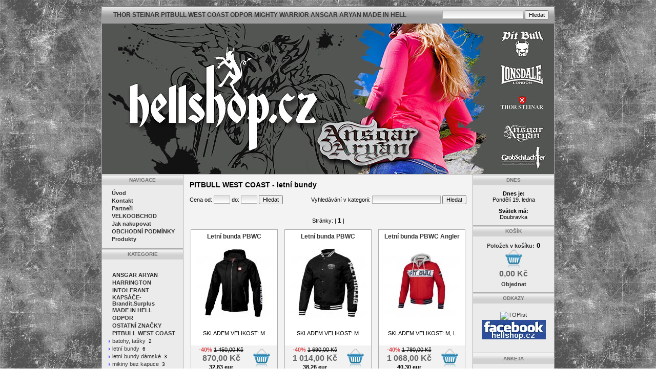

--- FILE ---
content_type: text/html
request_url: http://www.hellshop.cz/?p=productsList&iCategory=301&sName=letni-bundy
body_size: 49264
content:
 <!DOCTYPE html PUBLIC '-//W3C//DTD XHTML 1.0 Transitional//EN' 'http://www.w3.org/TR/xhtml1/DTD/xhtml1-transitional.dtd'>
<html xmlns='http://www.w3.org/1999/xhtml' xml:lang='cz' lang='cz'>

<head>
  <title>PITBULL WEST COAST - letní bundy -  PitBull West Coast,Thor Steinar,Made in Hell,Grobschlaechter,Ansgar Aryan,Pretorian, Hooligan, Troublemaker , La Vida Loca, Everlast ,Lonsdale,Benlee,Hardcore united </title>
  <meta http-equiv='Content-Type' content='text/html; charset=windows-1250;' />
  <meta http-equiv='Pragma' content='no-cache' />
  <meta http-equiv='Cache-control' content='Public' />
  <meta http-equiv='Content-language' content='cz' />
  <meta name='revisit-after' content='3 days' />
  <meta name='robots' content='all,index,follow' />
  <meta name='Description' content='PitBull West Coast,Thor Steinar,Made in Hell,Grobschlaechter,Ansgar Aryan,Pretorian, Hooligan, Troublemaker , La Vida Loca, Everlast ,Lonsdale,Benlee,Hardcore united  ' />
  <meta name='Keywords' content='THOR STEINAR PITBULL WEST COAST STEEL ANSGAR ARYAN MADE IN HELL ODPOR MIGHTY WARRIOR  shop' />
  <meta name='Author' content='www.panavis.cz / contact: info@panavis.cz / last modified: Panavis &amp; Panadela' />
  <link rel='shortcut icon' href='templates/Hellshop/img/favicon.ico' />
  <link rel='stylesheet' href='templates/Hellshop/style.css' type='text/css' />

  <script type='text/javascript' src='js/fix.js'> </script>
  <script type='text/javascript' src='js/window.js'> </script>
  <script type='text/javascript' src='js/getElementById.js'> </script>
  <script type='text/javascript' src='js/thickbox/jquery.js'></script>
  <script type='text/javascript' src='js/thickbox/thickbox_cz.js'></script>
  <script type='text/javascript'>
    <!--
    var cfBorderColor     = '#76779B';
    var cfLangNoWord      = 'Prosím vyplňte všechna povinná pole';
    var cfLangTel         = 'Napište telefonní číslo';
    var cfLangMail        = 'Napište  e-mail';
    var cfLangUrl         = 'Napište url';
    var cfLangPostCode    = 'Napište PSČ';
    var cfWrongValue      = 'Napište správný údaj';
    var cfToSmallValue    = 'Menší částka';
    var cfWrongDate       = 'Nesprávné datum';
    var cfTxtToShort      = 'Příliš krátký text';
    var cfMin             = 'Minimum';
    var cfFieldsChecked   = 'pole musí být zkontrolována';
    //-->
  </script>
</head>

<body>
<table border='0' align='center' cellpadding='0' cellspacing='0'>
  <tr>
    <td class='shadow'></td>
    <td>
      <table width='882' border='0' align='center' cellpadding='0' cellspacing='0'>
        <tr>
          <td width='600' class='head' style='text-align: left; padding-left: 22px;'>
            <a href='index.php'>THOR STEINAR PITBULL WEST COAST ODPOR MIGHTY WARRIOR ANSGAR ARYAN MADE IN HELL</a>
          </td>
          <td width='282' class='head' style='text-align: right; padding-right: 10px;'>
            <form action='index.php' method='get'>
              <input type='hidden' name='p' value='productsList' />
              <input type='text' name='sWord' value='' class='input' size='24' />
              <input type='submit' value='Hledat' class='submit' />
            </form>
          </td>
        </tr>
      </table>
      <table width='882' border='0' align='center' cellpadding='0' cellspacing='0'>
        <tr>
          <td style="height: 294px; background-image:url(http://www.hellshop.cz/templates/Hellshop/img/hlavicka.jpg); background-repeat: no-repeat; background-position: center left;" valign="middle" class='header'>
                                        
          </td>
        </tr>
      </table>
      <table style='width: 882px; table-layout: fixed;' border='0' align='center' cellpadding='0' cellspacing='0'>
        <tr> 
          <td class="menu" valign='top'>
            <table style='width: 158px; table-layout: fixed;' border='0' cellpadding='0' cellspacing='0'>
             
              <tr> 
                <td>
                  <table cellspacing='0' cellpadding='0'>
                    <tr>
                      <td height='21' colspan="2" class="menu_head">NAVIGACE</td>
                    </tr>
                    <tr>
                      <td height='8' colspan="2"></td>
                    </tr>
 
                    <tr>
                      <td class='menu_categories' valign="top" width='20'>
                       <img src='templates/Hellshop/img/menu_image.gif' alt='' style='vertical-align: top; padding: 0px;' />                       
                      </td>
                      <td class='menu_categories' width='138' style='padding-right: 3px;'><a href='?p=p_2&amp;sName=Uvod' class='menu_categories'>Úvod</a></td>
                    </tr>  
 
                    <tr>
                      <td class='menu_categories' valign="top" width='20'>
                       <img src='templates/Hellshop/img/menu_image.gif' alt='' style='vertical-align: top; padding: 0px;' />                       
                      </td>
                      <td class='menu_categories' width='138' style='padding-right: 3px;'><a href='?p=p_1&amp;sName=Kontakt' class='menu_categories'>Kontakt</a></td>
                    </tr>  
 
                    <tr>
                      <td class='menu_categories' valign="top" width='20'>
                       <img src='templates/Hellshop/img/menu_image.gif' alt='' style='vertical-align: top; padding: 0px;' />                       
                      </td>
                      <td class='menu_categories' width='138' style='padding-right: 3px;'><a href='?p=p_68&amp;sName=Partneri-' class='menu_categories'>Partneři </a></td>
                    </tr>  
 
                    <tr>
                      <td class='menu_categories' valign="top" width='20'>
                       <img src='templates/Hellshop/img/menu_image.gif' alt='' style='vertical-align: top; padding: 0px;' />                       
                      </td>
                      <td class='menu_categories' width='138' style='padding-right: 3px;'><a href='?p=p_170&amp;sName=VELKOOBCHOD' class='menu_categories'>VELKOOBCHOD</a></td>
                    </tr>  
 
                    <tr>
                      <td class='menu_categories' valign="top" width='20'>
                       <img src='templates/Hellshop/img/menu_image.gif' alt='' style='vertical-align: top; padding: 0px;' />                       
                      </td>
                      <td class='menu_categories' width='138' style='padding-right: 3px;'><a href='?p=p_14&amp;sName=Jak-nakupovat' class='menu_categories'>Jak nakupovat</a></td>
                    </tr>  
 
                    <tr>
                      <td class='menu_categories' valign="top" width='20'>
                       <img src='templates/Hellshop/img/menu_image.gif' alt='' style='vertical-align: top; padding: 0px;' />                       
                      </td>
                      <td class='menu_categories' width='138' style='padding-right: 3px;'><a href='?p=p_3&amp;sName=OBCHODNI-PODMINKY' class='menu_categories'>OBCHODNÍ PODMÍNKY</a></td>
                    </tr>  
 
                    <tr>
                      <td class='menu_categories' valign="top" width='20'>
                       <img src='templates/Hellshop/img/menu_image.gif' alt='' style='vertical-align: top; padding: 0px;' />                       
                      </td>
                      <td class='menu_categories' width='138' style='padding-right: 3px;'><a href='?p=productsList' class='menu_categories'>Produkty</a></td>
                    </tr>
                    
                    <tr> 
                      <td height='11' colspan="2" class="menu_bottom"></td>
                    </tr>
                  </table>
                </td>
              </tr>

             
              <tr> 
                <td>
                  <table cellpadding='0' cellspacing='0' class='menu'>
                    <tr>
                      <td height='21' colspan="2" class="menu_head">KATEGORIE</td>
                    </tr>
                    <tr>
                      <td height='8' colspan="2"></td>
                    </tr>
 
                    <tr>
                      <td width='20' valign="top" class='menu_categories'>
                        <img src='templates/Hellshop/img/menu_image.gif' alt='' style='vertical-align: top; padding: 0px;' />
                      </td>
                      <td class='menu_categories' width='138' style='padding-right: 3px;'><a href='?p=productsList&amp;iCategory=267&amp;sName=' class='menu_categories'></a></td>
                    </tr>  
 
                    <tr>
                      <td width='20' valign="top" class='menu_categories'>
                        <img src='templates/Hellshop/img/menu_image.gif' alt='' style='vertical-align: top; padding: 0px;' />
                      </td>
                      <td class='menu_categories' width='138' style='padding-right: 3px;'><a href='?p=productsList&amp;iCategory=160&amp;sName=ANSGAR-ARYAN' class='menu_categories'>ANSGAR ARYAN</a></td>
                    </tr>  
 
                    <tr>
                      <td width='20' valign="top" class='menu_categories'>
                        <img src='templates/Hellshop/img/menu_image.gif' alt='' style='vertical-align: top; padding: 0px;' />
                      </td>
                      <td class='menu_categories' width='138' style='padding-right: 3px;'><a href='?p=productsList&amp;iCategory=199&amp;sName=HARRINGTON' class='menu_categories'>HARRINGTON</a></td>
                    </tr>  
 
                    <tr>
                      <td width='20' valign="top" class='menu_categories'>
                        <img src='templates/Hellshop/img/menu_image.gif' alt='' style='vertical-align: top; padding: 0px;' />
                      </td>
                      <td class='menu_categories' width='138' style='padding-right: 3px;'><a href='?p=productsList&amp;iCategory=345&amp;sName=INTOLERANT' class='menu_categories'>INTOLERANT</a></td>
                    </tr>  
 
                    <tr>
                      <td width='20' valign="top" class='menu_categories'>
                        <img src='templates/Hellshop/img/menu_image.gif' alt='' style='vertical-align: top; padding: 0px;' />
                      </td>
                      <td class='menu_categories' width='138' style='padding-right: 3px;'><a href='?p=productsList&amp;iCategory=312&amp;sName=KAPSACE-Brandit,Surplus' class='menu_categories'>KAPSÁČE-Brandit,Surplus</a></td>
                    </tr>  
 
                    <tr>
                      <td width='20' valign="top" class='menu_categories'>
                        <img src='templates/Hellshop/img/menu_image.gif' alt='' style='vertical-align: top; padding: 0px;' />
                      </td>
                      <td class='menu_categories' width='138' style='padding-right: 3px;'><a href='?p=productsList&amp;iCategory=238&amp;sName=MADE-IN-HELL' class='menu_categories'>MADE IN HELL</a></td>
                    </tr>  
 
                    <tr>
                      <td width='20' valign="top" class='menu_categories'>
                        <img src='templates/Hellshop/img/menu_image.gif' alt='' style='vertical-align: top; padding: 0px;' />
                      </td>
                      <td class='menu_categories' width='138' style='padding-right: 3px;'><a href='?p=productsList&amp;iCategory=260&amp;sName=ODPOR' class='menu_categories'>ODPOR</a></td>
                    </tr>  
 
                    <tr>
                      <td width='20' valign="top" class='menu_categories'>
                        <img src='templates/Hellshop/img/menu_image.gif' alt='' style='vertical-align: top; padding: 0px;' />
                      </td>
                      <td class='menu_categories' width='138' style='padding-right: 3px;'><a href='?p=productsList&amp;iCategory=19&amp;sName=OSTATNI-ZNACKY' class='menu_categories'>OSTATNÍ ZNAČKY</a></td>
                    </tr>  
 
                    <tr>
                      <td width='20' valign="top" class='menu_categories'>
                        <img src='templates/Hellshop/img/menu_image.gif' alt='' style='vertical-align: top; padding: 0px;' />
                      </td>
                      <td class='menu_categories' width='138' style='padding-right: 3px;'><a href='?p=productsList&amp;iCategory=295&amp;sName=PITBULL-WEST-COAST' class='menu_categories'>PITBULL WEST COAST</a></td>
                    </tr>  
 
                    <tr>
                      <td width='20' valign="top" class='menu_categories_sub'>
                        <img src='templates/Hellshop/img/menu_sub_image.gif' alt='' style='vertical-align: top; padding: 0px;' />
                      </td>
                      <td class='menu_categories_sub' width='138' style='padding-right: 3px;'><a href='?p=productsList&amp;iCategory=311&amp;sName=batohy,-tasky' class='menu_categories_sub'>batohy, tašky</a><span class='tekst8'>&nbsp;&nbsp;2</span></td>
                    </tr>  
 
                    <tr>
                      <td width='20' valign="top" class='menu_categories_sub'>
                        <img src='templates/Hellshop/img/menu_sub_image.gif' alt='' style='vertical-align: top; padding: 0px;' />
                      </td>
                      <td class='menu_categories_sub' width='138' style='padding-right: 3px;'><a href='?p=productsList&amp;iCategory=301&amp;sName=letni-bundy' class='menu_categories_sub'>letní bundy</a><span class='tekst8'>&nbsp;&nbsp;6</span></td>
                    </tr>  
 
                    <tr>
                      <td width='20' valign="top" class='menu_categories_sub'>
                        <img src='templates/Hellshop/img/menu_sub_image.gif' alt='' style='vertical-align: top; padding: 0px;' />
                      </td>
                      <td class='menu_categories_sub' width='138' style='padding-right: 3px;'><a href='?p=productsList&amp;iCategory=319&amp;sName=letni-bundy-damske' class='menu_categories_sub'>letní bundy dámské</a><span class='tekst8'>&nbsp;&nbsp;3</span></td>
                    </tr>  
 
                    <tr>
                      <td width='20' valign="top" class='menu_categories_sub'>
                        <img src='templates/Hellshop/img/menu_sub_image.gif' alt='' style='vertical-align: top; padding: 0px;' />
                      </td>
                      <td class='menu_categories_sub' width='138' style='padding-right: 3px;'><a href='?p=productsList&amp;iCategory=306&amp;sName=mikiny-bez-kapuce' class='menu_categories_sub'>mikiny bez kapuce</a><span class='tekst8'>&nbsp;&nbsp;3</span></td>
                    </tr>  
 
                    <tr>
                      <td width='20' valign="top" class='menu_categories_sub'>
                        <img src='templates/Hellshop/img/menu_sub_image.gif' alt='' style='vertical-align: top; padding: 0px;' />
                      </td>
                      <td class='menu_categories_sub' width='138' style='padding-right: 3px;'><a href='?p=productsList&amp;iCategory=307&amp;sName=mikiny-s-kapuci' class='menu_categories_sub'>mikiny s kapucí</a><span class='tekst8'>&nbsp;&nbsp;1</span></td>
                    </tr>  
 
                    <tr>
                      <td width='20' valign="top" class='menu_categories_sub'>
                        <img src='templates/Hellshop/img/menu_sub_image.gif' alt='' style='vertical-align: top; padding: 0px;' />
                      </td>
                      <td class='menu_categories_sub' width='138' style='padding-right: 3px;'><a href='?p=productsList&amp;iCategory=343&amp;sName=pantofle' class='menu_categories_sub'>pantofle</a><span class='tekst8'>&nbsp;&nbsp;3</span></td>
                    </tr>  
 
                    <tr>
                      <td width='20' valign="top" class='menu_categories_sub'>
                        <img src='templates/Hellshop/img/menu_sub_image.gif' alt='' style='vertical-align: top; padding: 0px;' />
                      </td>
                      <td class='menu_categories_sub' width='138' style='padding-right: 3px;'><a href='?p=productsList&amp;iCategory=300&amp;sName=slunecni-bryle' class='menu_categories_sub'>sluneční brýle</a><span class='tekst8'>&nbsp;&nbsp;4</span></td>
                    </tr>  
 
                    <tr>
                      <td width='20' valign="top" class='menu_categories_sub'>
                        <img src='templates/Hellshop/img/menu_sub_image.gif' alt='' style='vertical-align: top; padding: 0px;' />
                      </td>
                      <td class='menu_categories_sub' width='138' style='padding-right: 3px;'><a href='?p=productsList&amp;iCategory=309&amp;sName=teplaky' class='menu_categories_sub'>tepláky</a><span class='tekst8'>&nbsp;&nbsp;0</span></td>
                    </tr>  
 
                    <tr>
                      <td width='20' valign="top" class='menu_categories_sub'>
                        <img src='templates/Hellshop/img/menu_sub_image.gif' alt='' style='vertical-align: top; padding: 0px;' />
                      </td>
                      <td class='menu_categories_sub' width='138' style='padding-right: 3px;'><a href='?p=productsList&amp;iCategory=296&amp;sName=treninkove-obleceni' class='menu_categories_sub'>tréninkové oblečení</a><span class='tekst8'>&nbsp;&nbsp;1</span></td>
                    </tr>  
 
                    <tr>
                      <td width='20' valign="top" class='menu_categories_sub'>
                        <img src='templates/Hellshop/img/menu_sub_image.gif' alt='' style='vertical-align: top; padding: 0px;' />
                      </td>
                      <td class='menu_categories_sub' width='138' style='padding-right: 3px;'><a href='?p=productsList&amp;iCategory=325&amp;sName=treninkove-obleceni-damske' class='menu_categories_sub'>tréninkové oblečení dámské</a><span class='tekst8'>&nbsp;&nbsp;1</span></td>
                    </tr>  
 
                    <tr>
                      <td width='20' valign="top" class='menu_categories_sub'>
                        <img src='templates/Hellshop/img/menu_sub_image.gif' alt='' style='vertical-align: top; padding: 0px;' />
                      </td>
                      <td class='menu_categories_sub' width='138' style='padding-right: 3px;'><a href='?p=productsList&amp;iCategory=299&amp;sName=tilka-panska' class='menu_categories_sub'>tílka pánská</a><span class='tekst8'>&nbsp;&nbsp;3</span></td>
                    </tr>  
 
                    <tr>
                      <td width='20' valign="top" class='menu_categories_sub'>
                        <img src='templates/Hellshop/img/menu_sub_image.gif' alt='' style='vertical-align: top; padding: 0px;' />
                      </td>
                      <td class='menu_categories_sub' width='138' style='padding-right: 3px;'><a href='?p=productsList&amp;iCategory=305&amp;sName=vesty' class='menu_categories_sub'>vesty</a><span class='tekst8'>&nbsp;&nbsp;1</span></td>
                    </tr>  
 
                    <tr>
                      <td width='20' valign="top" class='menu_categories_sub'>
                        <img src='templates/Hellshop/img/menu_sub_image.gif' alt='' style='vertical-align: top; padding: 0px;' />
                      </td>
                      <td class='menu_categories_sub' width='138' style='padding-right: 3px;'><a href='?p=productsList&amp;iCategory=304&amp;sName=zimni-bundy' class='menu_categories_sub'>zimní bundy</a><span class='tekst8'>&nbsp;&nbsp;11</span></td>
                    </tr>  
 
                    <tr>
                      <td width='20' valign="top" class='menu_categories_sub'>
                        <img src='templates/Hellshop/img/menu_sub_image.gif' alt='' style='vertical-align: top; padding: 0px;' />
                      </td>
                      <td class='menu_categories_sub' width='138' style='padding-right: 3px;'><a href='?p=productsList&amp;iCategory=298&amp;sName=sortky' class='menu_categories_sub'>šortky</a><span class='tekst8'>&nbsp;&nbsp;3</span></td>
                    </tr>  
 
                    <tr>
                      <td width='20' valign="top" class='menu_categories_sub'>
                        <img src='templates/Hellshop/img/menu_sub_image.gif' alt='' style='vertical-align: top; padding: 0px;' />
                      </td>
                      <td class='menu_categories_sub' width='138' style='padding-right: 3px;'><a href='?p=productsList&amp;iCategory=308&amp;sName=cepice,-ksiltovky' class='menu_categories_sub'>čepice, kšiltovky</a><span class='tekst8'>&nbsp;&nbsp;7</span></td>
                    </tr>  
 
                    <tr>
                      <td width='20' valign="top" class='menu_categories'>
                        <img src='templates/Hellshop/img/menu_image.gif' alt='' style='vertical-align: top; padding: 0px;' />
                      </td>
                      <td class='menu_categories' width='138' style='padding-right: 3px;'><a href='?p=productsList&amp;iCategory=303&amp;sName=PLACKY-BUTTONY' class='menu_categories'>PLACKY/ BUTTONY</a></td>
                    </tr>  
 
                    <tr>
                      <td width='20' valign="top" class='menu_categories'>
                        <img src='templates/Hellshop/img/menu_image.gif' alt='' style='vertical-align: top; padding: 0px;' />
                      </td>
                      <td class='menu_categories' width='138' style='padding-right: 3px;'><a href='?p=productsList&amp;iCategory=339&amp;sName=SBERATELSKA-EDICE' class='menu_categories'>SBĚRATELSKÁ EDICE</a></td>
                    </tr>  
 
                    <tr>
                      <td width='20' valign="top" class='menu_categories'>
                        <img src='templates/Hellshop/img/menu_image.gif' alt='' style='vertical-align: top; padding: 0px;' />
                      </td>
                      <td class='menu_categories' width='138' style='padding-right: 3px;'><a href='?p=productsList&amp;iCategory=269&amp;sName=SONS-OF-BOHEMIA' class='menu_categories'>SONS OF BOHEMIA</a></td>
                    </tr>  
 
                    <tr>
                      <td width='20' valign="top" class='menu_categories'>
                        <img src='templates/Hellshop/img/menu_image.gif' alt='' style='vertical-align: top; padding: 0px;' />
                      </td>
                      <td class='menu_categories' width='138' style='padding-right: 3px;'><a href='?p=productsList&amp;iCategory=191&amp;sName=VYPRODEJ-!!!' class='menu_categories'>VÝPRODEJ !!!</a></td>
                    </tr>  
 
                    <tr>
                      <td width='20' valign="top" class='menu_categories'>
                        <img src='templates/Hellshop/img/menu_image.gif' alt='' style='vertical-align: top; padding: 0px;' />
                      </td>
                      <td class='menu_categories' width='138' style='padding-right: 3px;'><a href='?p=productsList&amp;iCategory=332&amp;sName=YAKUZA-PREMIUM' class='menu_categories'>YAKUZA PREMIUM</a></td>
                    </tr>  
 
                    <tr> 
                      <td height='11' colspan="2" class="menu_bottom"></td>
                    </tr>
                  </table>
                </td>
              </tr>

             
              <tr> 
                <td height='21' class="menu_head">DOPORUČUJEME</td>
              </tr>
              <tr>
                <td style='text-align: center; padding: 10px 5px 0px 5px;'>
                  <a href='?p=productsMore&amp;iProduct=2939&amp;sName=damske-triko-ODPOR-Tomorrow'  class='tekst_b'>dámské triko ODPOR Tomorrow</a>
                </td>
              </tr>
              <tr> 
                <td style='text-align: center; padding-top: 5px;'>
                 <a href='?p=productsMore&amp;iProduct=2939&amp;sName=damske-triko-ODPOR-Tomorrow'><img src='files/products/Damske_m.jpg' alt='dámské triko ODPOR Tomorrow' title='dámské triko ODPOR Tomorrow' class='menu_product_foto' /></a>
                </td>
              </tr>
              <tr>
                <td style='text-align: center; padding: 4px 5px 0px 5px;'>
                  <div class="tekst9">Cena&nbsp;s DPH:</div><div class='product_price'>450,00&nbsp;Kč</div><strong>16,98&nbsp;eur</strong> 
                </td>
              </tr>
              <tr> 
                <td height='11' class="menu_bottom"></td>
              </tr>

            
             
              <tr> 
                <td height='21' class="menu_head">NOVINKY</td>
              </tr>
              <tr>
                <td class='det' style='text-align: left; padding: 14px 5px 0px 14px;'>
                  Zaregistrujte si Vaši e-mail adresu pro zasílání novinek.<br /><br />
                  <form action='?p=productsList&amp;sEmail=save' method='post' id='form' enctype='multipart/form-data'>
                  <input type='text' name='email' size='22' class='input' value="" /><br /><br />
                  <input type="radio" name="action" value="add" checked="checked" />Vložit
                  <input type="radio" name="action" value="delete" />Vymazat<br /><br />
                  <input type='submit' value='Odeslat' class='submit' />
                  </form><br />
                  
                </td>
              </tr>
              <tr>
                <td height='11' class="menu_bottom"></td> 
              </tr>

             
              <tr>
                <td height='21' class="menu_head">REKLAMA</td>
              </tr>
              <tr>
                <td class='det' style='text-align: center; padding: 5px;'>
                 <p>
                   
                 </p>
                </td>
              </tr>
              <tr>
                <td height='11' class="menu_bottom"></td>
              </tr>

            </table>
          </td>
          <td class='shadow'></td>
          <td class='content' align='center' valign='top'> 
 
               <table align="center" style='width: 564px; border: 0px;' cellspacing='0' class='tekst'>
                 <tr>
	      <td colspan='2' style='padding: 12px 12px 0px 12px; text-align: left;'>
                     <h1>PITBULL WEST COAST - letní bundy</h1>
                   </td>
                 </tr>
                   
                 <tr>
	     <td style='padding: 12px 12px 0px 12px; text-align: left;'>
                       <form action='index.php' method='get'>
                          <input type='hidden' name='p' value='productsList' />
                          <input type='hidden' name='iCategory' value='301' />
                          Cena od: <input type='text' name='sPriceFrom' value='' class='input' size='3' />
                          do: <input type='text' name='sPriceTo' value='' class='input' size='3' />
                          <input type='submit' value='Hledat' class='submit' />
                       </form>
                   </td>
	     <td style='padding: 12px 12px 0px 12px; text-align: right;'>
                       <form action='index.php' method='get'>
                         <input type='hidden' name='p' value='productsList' />
                         <input type='hidden' name='iCategory' value='301' />
                          Vyhledávání v kategorii: <input type='text' name='sSort' value='' class='input' size='20' />
                         <input type='submit' value='Hledat' class='submit' />
                        </form>
                   </td>
                 </tr>

               </table>
               <table align="center" style='width: 564px; border: 0px;' cellspacing='0' class='tekst'>
                 <tr>
	      <td style='padding: 9px 12px 0px 12px; text-align: left;'>
                     <p></p>
                   </td>
               </table>
               <table align="center" style='width: 550px; border: 0px;' cellspacing='0' class='tekst'>
 
                 <tr>
                   <td align='center' colspan='3' style='padding: 5px;'>
                     Stránky: | <font style="font-weight: bold; font-size: 12px; color: black;">1</font> |
                   </td>
                 </tr>
                 <tr>
 
                   <td style='width: 33%; padding: 5px; vertical-align: top;'>
                     <table  align='center' class='productbg' cellpadding='0' cellspacing='0'>
                       <tr>
                         <td style='text-align: center; padding: 6px;'>
                           <a href='?p=productsMore&amp;iProduct=3972&amp;sName=Letni-bunda-PBWC-'>
                             <h2>Letní bunda PBWC  </h2>
                           </a>
                         </td>
                       </tr>
                       <tr>
                         <td style='text-align: center; padding-top: 2px;'>
                            
                           <a href='?p=productsMore&amp;iProduct=3972&amp;sName=Letni-bunda-PBWC-'><img src='files/products/ath_cerna_m.jpg' class='image_border' alt='' /></a>

                         </td>
                       </tr>
                       <tr>
                         <td height="42" style='text-align: center; padding: 3px;'>
                           <h4>SKLADEM VELIKOST: M</h4>
                         </td>
                       </tr>
                       <tr>
                         <td align='center' class='probgfoot'>
                           <table height="50" border="0" cellpadding="0" cellspacing='0'>
                             <tr>
                               <td  style='width: 108px; text-align: center;'>
                                 <div class="bird">-40%&nbsp;<span class="product_comm_price">1 450,00&nbsp;Kč</span></div><div class='product_price'>870,00&nbsp;Kč</div><strong>32,83&nbsp;eur</strong> 
                               </td>
                               <td style='width: 50px; text-align: center;'>
                                   <a href='?p=productsMore&amp;iProduct=3972' rel='nofollow'>
                                      
                                    <img src='templates/Hellshop/img/cart_image_small.gif' alt='Vložit do košíku' title='Vložit do košíku' />

                                   </a>
                               </td>
                             </tr>
                           </table>         
                         </td>
                       </tr>
                     </table>
                   </td>
 
                   <td style='width: 33%; padding: 5px; vertical-align: top;'>
                     <table  align='center' class='productbg' cellpadding='0' cellspacing='0'>
                       <tr>
                         <td style='text-align: center; padding: 6px;'>
                           <a href='?p=productsMore&amp;iProduct=3977&amp;sName=Letni-bunda-PBWC-'>
                             <h2>Letní bunda PBWC  </h2>
                           </a>
                         </td>
                       </tr>
                       <tr>
                         <td style='text-align: center; padding-top: 2px;'>
                            
                           <a href='?p=productsMore&amp;iProduct=3977&amp;sName=Letni-bunda-PBWC-'><img src='files/products/hermann_m.jpg' class='image_border' alt='' /></a>

                         </td>
                       </tr>
                       <tr>
                         <td height="42" style='text-align: center; padding: 3px;'>
                           <h4>SKLADEM VELIKOST: M</h4>
                         </td>
                       </tr>
                       <tr>
                         <td align='center' class='probgfoot'>
                           <table height="50" border="0" cellpadding="0" cellspacing='0'>
                             <tr>
                               <td  style='width: 108px; text-align: center;'>
                                 <div class="bird">-40%&nbsp;<span class="product_comm_price">1 690,00&nbsp;Kč</span></div><div class='product_price'>1 014,00&nbsp;Kč</div><strong>38,26&nbsp;eur</strong> 
                               </td>
                               <td style='width: 50px; text-align: center;'>
                                   <a href='?p=productsMore&amp;iProduct=3977' rel='nofollow'>
                                      
                                    <img src='templates/Hellshop/img/cart_image_small.gif' alt='Vložit do košíku' title='Vložit do košíku' />

                                   </a>
                               </td>
                             </tr>
                           </table>         
                         </td>
                       </tr>
                     </table>
                   </td>
 
                   <td style='width: 33%; padding: 5px; vertical-align: top;'>
                     <table  align='center' class='productbg' cellpadding='0' cellspacing='0'>
                       <tr>
                         <td style='text-align: center; padding: 6px;'>
                           <a href='?p=productsMore&amp;iProduct=4133&amp;sName=Letni-bunda-PBWC-Angler'>
                             <h2>Letní bunda PBWC Angler</h2>
                           </a>
                         </td>
                       </tr>
                       <tr>
                         <td style='text-align: center; padding-top: 2px;'>
                            
                           <a href='?p=productsMore&amp;iProduct=4133&amp;sName=Letni-bunda-PBWC-Angler'><img src='files/products/anger_m.jpg' class='image_border' alt='' /></a>

                         </td>
                       </tr>
                       <tr>
                         <td height="42" style='text-align: center; padding: 3px;'>
                           <h4>SKLADEM VELIKOST: M, L</h4>
                         </td>
                       </tr>
                       <tr>
                         <td align='center' class='probgfoot'>
                           <table height="50" border="0" cellpadding="0" cellspacing='0'>
                             <tr>
                               <td  style='width: 108px; text-align: center;'>
                                 <div class="bird">-40%&nbsp;<span class="product_comm_price">1 780,00&nbsp;Kč</span></div><div class='product_price'>1 068,00&nbsp;Kč</div><strong>40,30&nbsp;eur</strong> 
                               </td>
                               <td style='width: 50px; text-align: center;'>
                                   <a href='?p=productsMore&amp;iProduct=4133' rel='nofollow'>
                                      
                                    <img src='templates/Hellshop/img/cart_image_small.gif' alt='Vložit do košíku' title='Vložit do košíku' />

                                   </a>
                               </td>
                             </tr>
                           </table>         
                         </td>
                       </tr>
                     </table>
                   </td>
 
                 </tr>
                 <tr>
 
                   <td style='width: 33%; padding: 5px; vertical-align: top;'>
                     <table  align='center' class='productbg' cellpadding='0' cellspacing='0'>
                       <tr>
                         <td style='text-align: center; padding: 6px;'>
                           <a href='?p=productsMore&amp;iProduct=4135&amp;sName=Letni-bunda-PBWC-Blackwood'>
                             <h2>Letní bunda PBWC Blackwood</h2>
                           </a>
                         </td>
                       </tr>
                       <tr>
                         <td style='text-align: center; padding-top: 2px;'>
                            
                           <a href='?p=productsMore&amp;iProduct=4135&amp;sName=Letni-bunda-PBWC-Blackwood'><img src='files/products/blackwood_m.jpg' class='image_border' alt='' /></a>

                         </td>
                       </tr>
                       <tr>
                         <td height="42" style='text-align: center; padding: 3px;'>
                           <h4>SKLADEM VELIKOST: L</h4>
                         </td>
                       </tr>
                       <tr>
                         <td align='center' class='probgfoot'>
                           <table height="50" border="0" cellpadding="0" cellspacing='0'>
                             <tr>
                               <td  style='width: 108px; text-align: center;'>
                                 <div class="bird">-40%&nbsp;<span class="product_comm_price">1 560,00&nbsp;Kč</span></div><div class='product_price'>936,00&nbsp;Kč</div><strong>35,32&nbsp;eur</strong> 
                               </td>
                               <td style='width: 50px; text-align: center;'>
                                   <a href='?p=productsMore&amp;iProduct=4135' rel='nofollow'>
                                      
                                    <img src='templates/Hellshop/img/cart_image_small.gif' alt='Vložit do košíku' title='Vložit do košíku' />

                                   </a>
                               </td>
                             </tr>
                           </table>         
                         </td>
                       </tr>
                     </table>
                   </td>
 
                   <td style='width: 33%; padding: 5px; vertical-align: top;'>
                     <table  align='center' class='productbg' cellpadding='0' cellspacing='0'>
                       <tr>
                         <td style='text-align: center; padding: 6px;'>
                           <a href='?p=productsMore&amp;iProduct=3387&amp;sName=Letni-bunda-Pit-Bull-West-Coast-HILL-STREET-2015-SM'>
                             <h2>Letní bunda Pit Bull West Coast HILL STREET 2015 SM</h2>
                           </a>
                         </td>
                       </tr>
                       <tr>
                         <td style='text-align: center; padding-top: 2px;'>
                            
                           <a href='?p=productsMore&amp;iProduct=3387&amp;sName=Letni-bunda-Pit-Bull-West-Coast-HILL-STREET-2015-SM'><img src='files/products/hill_modra_m.png' class='image_border' alt='' /></a>

                         </td>
                       </tr>
                       <tr>
                         <td height="42" style='text-align: center; padding: 3px;'>
                           <h4>SKLADEM VELIKOST: M</h4>
                         </td>
                       </tr>
                       <tr>
                         <td align='center' class='probgfoot'>
                           <table height="50" border="0" cellpadding="0" cellspacing='0'>
                             <tr>
                               <td  style='width: 108px; text-align: center;'>
                                 <div class="bird">-40%&nbsp;<span class="product_comm_price">1 960,00&nbsp;Kč</span></div><div class='product_price'>1 176,00&nbsp;Kč</div><strong>44,38&nbsp;eur</strong> 
                               </td>
                               <td style='width: 50px; text-align: center;'>
                                   <a href='?p=productsMore&amp;iProduct=3387' rel='nofollow'>
                                      
                                    <img src='templates/Hellshop/img/cart_image_small.gif' alt='Vložit do košíku' title='Vložit do košíku' />

                                   </a>
                               </td>
                             </tr>
                           </table>         
                         </td>
                       </tr>
                     </table>
                   </td>
 
                   <td style='width: 33%; padding: 5px; vertical-align: top;'>
                     <table  align='center' class='productbg' cellpadding='0' cellspacing='0'>
                       <tr>
                         <td style='text-align: center; padding: 6px;'>
                           <a href='?p=productsMore&amp;iProduct=3814&amp;sName=Letni-bunda-PitBull-West-Coast-COZZENS'>
                             <h2>Letní bunda PitBull West Coast COZZENS</h2>
                           </a>
                         </td>
                       </tr>
                       <tr>
                         <td style='text-align: center; padding-top: 2px;'>
                            
                           <a href='?p=productsMore&amp;iProduct=3814&amp;sName=Letni-bunda-PitBull-West-Coast-COZZENS'><img src='files/products/cozzens_m.jpg' class='image_border' alt='' /></a>

                         </td>
                       </tr>
                       <tr>
                         <td height="42" style='text-align: center; padding: 3px;'>
                           <h4>SKLADEM VELIKOST: M, L, XL, XXL, 3XL</h4>
                         </td>
                       </tr>
                       <tr>
                         <td align='center' class='probgfoot'>
                           <table height="50" border="0" cellpadding="0" cellspacing='0'>
                             <tr>
                               <td  style='width: 108px; text-align: center;'>
                                 <div class="bird">-40%&nbsp;<span class="product_comm_price">1 750,00&nbsp;Kč</span></div><div class='product_price'>1 050,00&nbsp;Kč</div><strong>39,62&nbsp;eur</strong> 
                               </td>
                               <td style='width: 50px; text-align: center;'>
                                   <a href='?p=productsMore&amp;iProduct=3814' rel='nofollow'>
                                      
                                    <img src='templates/Hellshop/img/cart_image_small.gif' alt='Vložit do košíku' title='Vložit do košíku' />

                                   </a>
                               </td>
                             </tr>
                           </table>         
                         </td>
                       </tr>
                     </table>
                   </td>
 
                 </tr>
                 <tr>
                   <td align='center' colspan='3' style='padding: 8px;'>
                     Stránky: | <font style="font-weight: bold; font-size: 12px; color: black;">1</font> |
                   </td>
                 </tr>
               </table>
           </td>
          <td class='shadow'></td>
          <td class="menu" valign='top'>
            <table style='width: 158px; table-layout: fixed;' border='0' cellpadding='0' cellspacing='0'>
             
              <tr> 
                <td height='21' class="menu_head">DNES</td>
              </tr>
              <tr> 
                <td class='fontpadd' style='text-align: center;'>
                  <strong>Dnes je:</strong><br />Pondělí 19. ledna
                </td>
              </tr>
              <tr>
                <td class='fontpadd' style='text-align: center;'>
                  <strong>Svátek má:</strong><br />Doubravka
                </td>
              </tr>
              <tr> 
                <td height='11' class="menu_bottom"></td>
              </tr>

             
              <tr> 
                <td height='21' class="menu_head">KOŠÍK</td>
              </tr>
              <tr> 
                <td style='text-align: center; font-weight: bold; padding-top: 10px;'>
                  <a href='?p=ordersBasket'>Položek v košíku:<font color="black" size="2"> 0</font><br />
                    <img src='templates/Hellshop/img/cart_image_small.gif' alt='Košík' title='Košík' /></a><br />
                    <div class='product_price'>0,00 Kč</div>
                    <div class='tekst8'></div>
                </td>
              </tr>
              <tr> 
                <td style='text-align: center; font-weight: bold; padding-top: 3px;'><a href='?p=ordersDelivery'>Objednat</a></td>
              </tr>
              <tr> 
                <td height='11' class="menu_bottom"></td>
              </tr>

            
             
               <tr>
                <td height='21' class="menu_head">ODKAZY</td>
              </tr>
              <tr>
                <td class='det' style='text-align: center; padding: 5px;'>
                 <p>
                    <a href='http://www.toplist.cz/' target='_top'><img  src='http://toplist.cz/count.asp?id=965237&logo=mc&start=3000' border='0' alt='TOPlist' width='88' height='60'/></a>  <a href='https://www.facebook.com/Hellshop2/?ref=page_internal'><img border='0' src='http://www.hellshop.cz/files/img/face.jpg' alt='Hellshop.cz facebook'></a> 
                 </p>
                </td>
              </tr>
              <tr>
                <td height='11' class="menu_bottom"></td>
              </tr>

            
             
              <tr> 
                <td height='21' class="menu_head">ANKETA</td>
              </tr>
              <tr>
                <td align="center" class='tekstmenu'>
                  <table align="center" class="fontpadd" cellpadding="2" cellspacing="0">
                    <tr>
                      <th colspan="2" style='text-align: center; padding-top: 10px;'>
                        Která značka chybí v naší nabídce?
                      </th>
                    </tr>
                    <tr>
                      <td width="120" class='det' style='text-align: left; padding-left: 8px;'>
                      <a href="?p=productsList&amp;answer=a" class='tekst9'>Dobermans Aggressive</a>
                        <br />                         
                      <div class='graf' style='width: 77%;'></div>
                      </td>
                      <td class='det' style='text-align: right; padding-right: 8px;'>
                        77%
                      </td>
                    </tr>
                    <tr>
                      <td width="120" class='det' style='text-align: left; padding-left: 8px;'>
                      <a href="?p=productsList&amp;answer=b" class='tekst9'>Thor Steinar</a>
                        <br />
                      <div class='graf' style='width: 13%;'></div>
                      </td>
                      <td class='det' style='text-align: right; padding-right: 8px;'> 
                        13%
                      </td>
                    </tr>
                    <tr>
                      <td width="120" class='det' style='text-align: left; padding-left: 8px;'>
                      <a href="?p=productsList&amp;answer=c" class='tekst9'>Pit Bull Germany</a>
                        <br />
                      <div class='graf' style='width: 9%;'></div>
                      </td>
                      <td class='det' style='text-align: right; padding-right: 8px;'> 
                        9%
                      </td>
                    </tr>
                    <tr align="center">
                      <th colspan='2' style='text-align: center;'>Celkem hlasů: 4018<br />
                        
                      </th>
                    </tr>
                  </table>
                </td>
              </tr>
              <tr> 
                <td height='11' class="menu_bottom"></td>
              </tr>

            
            </table>
          </td>
        </tr>
      </table>
      <table style='width: 882px; table-layout: fixed;' border='0' cellpadding='0' cellspacing='0'>
          <tr>
            <td class='foot'><div align='center'><span class='tekst9'>
              <!-- do not erase this line -->
                designed by <a href='http://www.panavis.cz' class='tekst9'>Panavis &amp; Panadela </a>|  contents &copy;2026 <a href='mailto:hellshop@seznam.cz' class='tekst9'>PitBull West Coast,Thor Steinar,Made in Hell,Grobschlaechter,Ansgar Aryan,Pretorian, Hooligan, Troublemaker , La Vida Loca, Everlast ,Lonsdale,Benlee,Hardcore united </a> | powered by <a href='http://www.panavis.cz' class='tekst9'>Online Shop Panavis v2.8</a> &amp; <a href='http://opensolution.org' class='tekst9'>Quick.Cart</a>
              <!-- do not erase this line -->
            </span></div></td>
          </tr>
        </table>
       
    </td>
    <td class='shadow'></td>
  </tr>
</table>
</body>
</html>


--- FILE ---
content_type: text/css
request_url: http://www.hellshop.cz/templates/Hellshop/style.css
body_size: 11897
content:
/*
Online Shop Panavis v2.8 - Classic stylesheet
Copyright: Panavis&Panadela - www.panavis.cz - 2007
*/
BODY       { background-color: #FFFFFF; background-image: url(http://www.hellshop.cz/NEW/templates/Untitled/images/Page-BgTexture.jpg); background-attachment: fixed; font-family: Tahoma, Lucida Grande CE, lucida, sans-serif;  font-size: 11px; font-weight: normal; text-decoration: none; margin: auto; padding-top: 12px; padding-bottom: 12px; }
TD         { color : #000000; font-family : Tahoma, Lucida Grande CE, lucida, sans-serif; font-size: 11px; }
DIV        { margin: 0px; }
FORM       { margin: 0px; }
IMG        { border: 0px; }

.head      { background-color: #D1D1D1; background-image: url(img/head_bg.gif); background-repeat: repeat-x; background-repeat: repeat-x; height: 34px; font-family: Tahoma, Lucida Grande CE, lucida, sans-serif; font-size: 12px ; font-weight: bold; color: #344028; text-decoration: none; }
.header	   { background-color: #EBEBEB; border-bottom: #AEAEAE 1px solid; width: 882px; }
.content   { background-color: #F3F3F3; }
.shadow    { background-color: #AEAEAE; width: 1px; }
.productbg { background-color: #FFFFFF; border: #AEAEAE 1px solid; padding: 0px; width: 170px; table-layout: fixed; }
.probgfoot { background-color: #F2F2F2; padding: 0px; }
.showbg    { background-color: #EBEBEB; border: #AEAEAE 1px solid; padding: 5px; text-align: center; font-size: 10px; }
.foot      { background-color: #D1D1D1; background-image: url(img/foot_bg.gif); background-repeat: repeat-x; height: 18px; }

h1         { font-size: 14px; margin: 0px; padding: 0px; font-weight: bold; font-family: Tahoma, Lucida Grande CE, lucida, sans-serif; }
h2         { font-size: 12px; margin: 0px; padding: 0px; font-weight: bold; font-family: Tahoma, Lucida Grande CE, lucida, sans-serif; }
h3         { font-size: 11px; margin: 0px; padding: 0px; font-weight: bold; color: #AEAEAE; font-family: Tahoma, Lucida Grande CE, lucida, sans-serif; }
h4         { font-size: 11px; margin: 0px; padding: 3px; font-weight: normal; font-family: Tahoma, Lucida Grande CE, lucida, sans-serif; }

.menu_head           {
	background-color: #D1D1D1;
	background-image: url(img/nav_head.gif);
	background-repeat: repeat-x;
	padding: 0px 10px 0px 10px;
	font-family: Arial, Helvetica, sans-serif;
	font-size: 10px;
	font-weight: bold;
	color: #747474;
	text-decoration: none;
	text-align: center;
}
.menu                { background-color: #EBEBEB; width: 158px; border: 0px; padding: 0px; vertical-align: top; }
.menu_categories     { text-align: left; height: 15px; font-family: Tahoma, Lucida Grande CE, lucida, sans-serif; font-size: 11px ; font-weight: bold; color: #344028; text-decoration: none; }
.menu_categories_sub { text-align: left; height: 15px; font-family: Tahoma, Lucida Grande CE, lucida, sans-serif; font-size: 11px ; font-weight: normal; color: #344028; text-decoration: none; }
.menu_product_foto   { border: #AEAEAE 1px solid; }
.menu_bottom         { background-color: #EBEBEB; background-image: url(img/nav_bottom.gif);  background-repeat: repeat-x; width: 158px; }

.left_content        { text-align: left; padding: 10px 12px 10px 12px; vertical-align: top; }
.separator           { background-color: #AEAEAE; width: 1px; }

.input               { font-family: Tahoma, Lucida Grande CE, lucida, sans-serif; font-size: 11px; font-weight: normal; color: #333333; background-image: url(img/input_bg.gif); background-repeat: repeat-x; border: 1px solid #AEAEAE; }
.searchheight        { height: 20px; }
.uos                 { height: 97px; }
.fontpadd            { border: 0px; padding: 10px 10px 0px 10px; font: 11px Tahoma, Lucida Grande CE, lucida, sans-serif; color: #000000; }
.det                 { font: 11px Tahoma, Lucida Grande CE, lucida, sans-serif; color: #000000; text-align: left; }
.graf                { background-color: #C4D6FC; margin-top: 4px; font-size: 0px; height: 7px; }

.product_list_foto	 { padding: 5px 0px 4px 0px; border-bottom: 1px solid #AEAEAE; vertical-align: top; }
.product_list_data	 { width: 100%; padding: 5px 0px 4px 0px; border-bottom: 1px solid #AEAEAE; vertical-align: top; }
.product_list_price	 { width: 120px; text-align: right; font-weight: bold; padding: 5px; }

.product_comm_price	 { text-decoration: line-through; color: #000000; font-weight: normal;  font-size: 11px; }
.product_price	     {
	color: #666;
	font-weight: bold;
	font-size: 16px;
	padding: 2px;
	font-family: "Lucida Sans Unicode", "Lucida Grande", sans-serif;
}

.product_show_table  { margin-left: 3px; }
.product_show_foto	 { border: #AEAEAE 1px solid; margin-right: 5px;}
.product_show_data	 { background-color: #F3F3F3; padding: 5px; border-bottom: 3px solid white; vertical-align: top; }
.product_show_price	 { text-align: right; font-weight: bold; padding: 5px; }
.product_show_cost	 { border: 0px; background-color: white; text-align: center; font-family : Tahoma, Lucida Grande CE, lucida, sans-serif; font-size: 12px; font-weight: bold; color: red; }
.product_show_comm	 { text-decoration: line-through; color: black; font-weight: bold;  font-size: 11px; }
.product_show_disc	 { font-size: 11px; font-weight: bold; color: #747474; }
.product_show_avail  { font-size: 11px; font-weight: bold; color: red; }

.order_table_head         { background-color: #D1D1D1; text-align: center; height: 20px; }
TD.order_table_head       { border-right: 1px solid #AEAEAE }
.order_table_data_odd     { background-color: #E5E5E5; }
.order_table_data_even    { background-color: #EBEBEB; }
TD.order_table_data       { padding: 5px; border-right: 1px solid #AEAEAE; text-align: right; }
.order_table_footer       { background-color: #D1D1D1; text-align: right; height: 20px; padding: 5px; }
.order_table_footer_light { background-color: #F3F3F3; text-align: right; height: 20px; padding: 5px; }

.hr              { width: 100%; height: 1px; background-color: #AEAEAE; }
.operation_table { border: 0px; padding: 0px; width: 300px; }
.alert           { font-family: Tahoma, Lucida Grande CE, lucida, sans-serif; font-size: 12px ; font-weight: bold; color: red; text-decoration: none; text-align: center; }
.ok              { font-family: Tahoma, Lucida Grande CE, lucida, sans-serif; font-size: 12px ; font-weight: bold; color: green; text-decoration: none; text-align: center; }
.image_border    { border: 0px solid #AEAEAE; }

.tekst8    { font-family: Tahoma, Lucida Grande CE, lucida, sans-serif; font-size: 10px ; font-weight: normal; color: #000000; text-decoration: none; }
.tekst9    { font-family: Tahoma, Lucida Grande CE, lucida, sans-serif; font-size: 11px ; font-weight: normal; color: #000000; text-decoration: none; }
.tekst10   { font-family: Tahoma, Lucida Grande CE, lucida, sans-serif; font-size: 11px ; font-weight: bold; color: #000000; text-decoration: none; }
.px	       { font-family: Tahoma, Lucida Grande CE, lucida, sans-serif; font-size: 1px ; font-weight: normal; color: #000000; text-decoration: none; }

TD.upper        { background-color: #D1D1D1; background-image: url(img/nav_head.gif); background-repeat: repeat-x; height: 21px; font-family: Tahoma, Lucida Grande CE, lucida, sans-serif; font-size: 11px; font-weight: bold; color: #747474; text-decoration: none; }
table.entries   { color : #FFFFFF; font-family : Tahoma, Lucida Grande CE, lucida, sans-serif; font-size: 11px; border: #AEAEAE 1px solid; }
.mgbg           { background-color: #EBEBEB; }

a:link     {
	color: #333;
	text-decoration: none;
	font-family: Verdana, Geneva, sans-serif;
}
a:visited  { color: #6464FF; text-decoration: none; }
a:hover    { color: #747474; text-decoration: none; }
a:active   { color: #747474; text-decoration: none; }

.tekst	          { font-family: Tahoma, Lucida Grande CE, lucida, sans-serif; font-size: 11px ; font-weight: normal; color: #6464FF; text-decoration: none; }
a.tekst:link      { font-family: Tahoma, Lucida Grande CE, lucida, sans-serif; font-size: 11px ; font-weight: normal; color: #6464FF; text-decoration: none; }
a.tekst:visited   { font-family: Tahoma, Lucida Grande CE, lucida, sans-serif; font-size: 11px ; font-weight: normal; color: #6464FF; text-decoration: none; }
a.tekst:active    { font-family: Tahoma, Lucida Grande CE, lucida, sans-serif; font-size: 11px ; font-weight: normal; color: #747474; text-decoration: none; }
a.tekst:hover     { font-family: Tahoma, Lucida Grande CE, lucida, sans-serif; font-size: 11px ; font-weight: normal; color: #747474; text-decoration: none; }

.tekst_b          { font-family: Tahoma, Lucida Grande CE, lucida, sans-serif; font-size: 11px ; font-weight: bold; color: #6464FF; text-decoration: none; }
a.tekst_b:link    { font-family: Tahoma, Lucida Grande CE, lucida, sans-serif; font-size: 11px ; font-weight: bold; color: #6464FF; text-decoration: none; }
a.tekst_b:visited { font-family: Tahoma, Lucida Grande CE, lucida, sans-serif; font-size: 11px ; font-weight: bold; color: #6464FF; text-decoration: none; }
a.tekst_b:active  { font-family: Tahoma, Lucida Grande CE, lucida, sans-serif; font-size: 11px ; font-weight: bold; color: #747474; text-decoration: none; }
a.tekst_b:hover   { font-family: Tahoma, Lucida Grande CE, lucida, sans-serif; font-size: 11px ; font-weight: bold; color: #747474; text-decoration: none; }

.submit  { font-family: Tahoma, Lucida Grande CE, lucida, sans-serif; font-size: 11px; font-weight: normal; }
.select  { border: 1px solid; border-color: #AEAEAE; font-family: Tahoma, Lucida Grande CE, lucida, sans-serif; font-size: 11px; background-color: #FFFFFF; }
.bird    { font-weight: bold; font-size: 11px; color: #db4449; }
.foot_banner  { background-color: #EBEBEB; border-bottom: #AEAEAE 1px solid; padding: 10px; }
.banner_img   { border: #AEAEAE 1px solid; }
.filelist     { float: left; margin: 2px 6px 5px 0; }

/*
Thickbox
*/
#TB_window { font: 12px Tahoma, Lucida Grande CE, lucida, sans-serif; color: #333333; font-weight: bold; }
#TB_secondLine { font: 11px Tahoma, Lucida Grande CE, lucida, sans-serif; color:#666666;}
#TB_overlay { position: fixed; z-index:100; top: 0px; left: 0px; height:100%; width:100%; }
.TB_overlayMacFFBGHack {background: url(macFFBgHack.png) repeat;}
.TB_overlayBG { background-color:#000; filter:alpha(opacity=75); -moz-opacity: 0.75; opacity: 0.75; }
#TB_window { position: fixed; background: #ffffff; z-index: 102; color:#000000; display:none; border: 4px solid #525252; text-align:left; top:50%; left:50%; }
#TB_window img#TB_Image { display:block; margin: 15px 0 0 15px; border: 0px; }
#TB_caption{ height:25px; padding:7px 30px 10px 25px; float:left; }
#TB_closeWindow{ height:25px; padding:11px 25px 10px 0; float:right; }
#TB_title{ background-color:#e8e8e8; height:27px; }
#TB_load{ position: fixed; display:none; height:13px; width:208px; z-index:103; top: 50%; left: 50%; margin: -6px 0 0 -104px; /* -height/2 0 0 -width/2 */ }
#TB_HideSelect{ z-index:99; position:fixed; top: 0; left: 0; background-color:#fff; border:none; filter:alpha(opacity=0); -moz-opacity: 0; opacity: 0; height:100%; width:100%; }
* html #TB_overlay { /* ie6 hack */  position: absolute; height: expression(document.body.scrollHeight > document.body.offsetHeight ? document.body.scrollHeight : document.body.offsetHeight + 'px'); }
* html #TB_window { /* ie6 hack */ position: absolute; margin-top: expression(0 - parseInt(this.offsetHeight / 2) + (TBWindowMargin = document.documentElement && document.documentElement.scrollTop || document.body.scrollTop) + 'px'); }
* html #TB_load { /* ie6 hack */ position: absolute; margin-top: expression(0 - parseInt(this.offsetHeight / 2) + (TBWindowMargin = document.documentElement && document.documentElement.scrollTop || document.body.scrollTop) + 'px'); }
* html #TB_HideSelect { /* ie6 hack */ position: absolute; height: expression(document.body.scrollHeight > document.body.offsetHeight ? document.body.scrollHeight : document.body.offsetHeight + 'px'); }